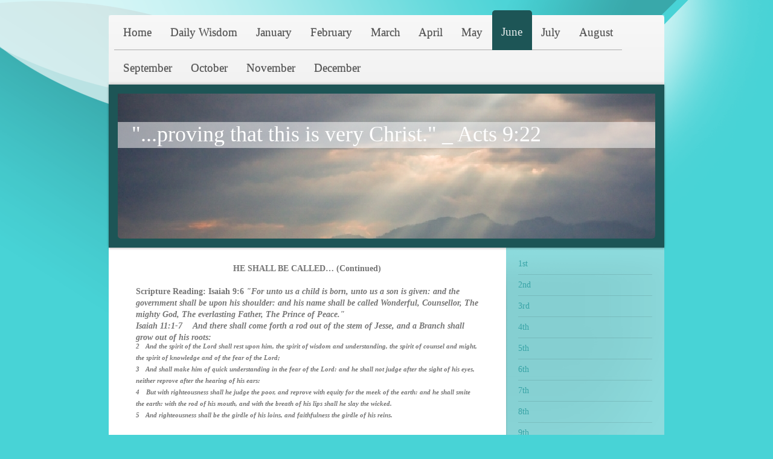

--- FILE ---
content_type: text/html; charset=UTF-8
request_url: https://www.verychrist.org/june/21st/
body_size: 11173
content:
<!DOCTYPE html>
<html lang="en"  ><head prefix="og: http://ogp.me/ns# fb: http://ogp.me/ns/fb# business: http://ogp.me/ns/business#">
    <meta http-equiv="Content-Type" content="text/html; charset=utf-8"/>
    <meta name="generator" content="IONOS MyWebsite"/>
        
    <link rel="dns-prefetch" href="//cdn.initial-website.com/"/>
    <link rel="dns-prefetch" href="//203.mod.mywebsite-editor.com"/>
    <link rel="dns-prefetch" href="https://203.sb.mywebsite-editor.com/"/>
    <link rel="shortcut icon" href="//cdn.initial-website.com/favicon.ico"/>
        <title>Restoration Christian Ministries Center - 21st</title>
    <style type="text/css">@media screen and (max-device-width: 1024px) {.diyw a.switchViewWeb {display: inline !important;}}</style>
    <style type="text/css">@media screen and (min-device-width: 1024px) {
            .mediumScreenDisabled { display:block }
            .smallScreenDisabled { display:block }
        }
        @media screen and (max-device-width: 1024px) { .mediumScreenDisabled { display:none } }
        @media screen and (max-device-width: 568px) { .smallScreenDisabled { display:none } }
                @media screen and (min-width: 1024px) {
            .mobilepreview .mediumScreenDisabled { display:block }
            .mobilepreview .smallScreenDisabled { display:block }
        }
        @media screen and (max-width: 1024px) { .mobilepreview .mediumScreenDisabled { display:none } }
        @media screen and (max-width: 568px) { .mobilepreview .smallScreenDisabled { display:none } }</style>
    <meta name="viewport" content="width=device-width, initial-scale=1, maximum-scale=1, minimal-ui"/>

<meta name="format-detection" content="telephone=no"/>
        <meta name="keywords" content="faith, based, shelter, emergency, assistance, help, religion, NGO, non, profit, organization, homeless, unemployed"/>
            <meta name="description" content="God, JesusChrist, Resurrection, Life, Blessings, Giving, Love, Wisdom, Righteousness, Sanctification, Redemption, Grace, Power, powerful living, sound doctrine, resurrection life."/>
            <meta name="robots" content="index,follow"/>
        <link href="//cdn.initial-website.com/templates/2020/style.css?1758547156484" rel="stylesheet" type="text/css"/>
    <link href="https://www.verychrist.org/s/style/theming.css?1708068101" rel="stylesheet" type="text/css"/>
    <link href="//cdn.initial-website.com/app/cdn/min/group/web.css?1758547156484" rel="stylesheet" type="text/css"/>
<link href="//cdn.initial-website.com/app/cdn/min/moduleserver/css/en_US/common,shoppingbasket?1758547156484" rel="stylesheet" type="text/css"/>
    <link href="//cdn.initial-website.com/app/cdn/min/group/mobilenavigation.css?1758547156484" rel="stylesheet" type="text/css"/>
    <link href="https://203.sb.mywebsite-editor.com/app/logstate2-css.php?site=672396969&amp;t=1769003892" rel="stylesheet" type="text/css"/>

<script type="text/javascript">
    /* <![CDATA[ */
var stagingMode = '';
    /* ]]> */
</script>
<script src="https://203.sb.mywebsite-editor.com/app/logstate-js.php?site=672396969&amp;t=1769003892"></script>

    <link href="//cdn.initial-website.com/templates/2020/print.css?1758547156484" rel="stylesheet" media="print" type="text/css"/>
    <script type="text/javascript">
    /* <![CDATA[ */
    var systemurl = 'https://203.sb.mywebsite-editor.com/';
    var webPath = '/';
    var proxyName = '';
    var webServerName = 'www.verychrist.org';
    var sslServerUrl = 'https://www.verychrist.org';
    var nonSslServerUrl = 'http://www.verychrist.org';
    var webserverProtocol = 'http://';
    var nghScriptsUrlPrefix = '//203.mod.mywebsite-editor.com';
    var sessionNamespace = 'DIY_SB';
    var jimdoData = {
        cdnUrl:  '//cdn.initial-website.com/',
        messages: {
            lightBox: {
    image : 'Image',
    of: 'of'
}

        },
        isTrial: 0,
        pageId: 122009676    };
    var script_basisID = "672396969";

    diy = window.diy || {};
    diy.web = diy.web || {};

        diy.web.jsBaseUrl = "//cdn.initial-website.com/s/build/";

    diy.context = diy.context || {};
    diy.context.type = diy.context.type || 'web';
    /* ]]> */
</script>

<script type="text/javascript" src="//cdn.initial-website.com/app/cdn/min/group/web.js?1758547156484" crossorigin="anonymous"></script><script type="text/javascript" src="//cdn.initial-website.com/s/build/web.bundle.js?1758547156484" crossorigin="anonymous"></script><script type="text/javascript" src="//cdn.initial-website.com/app/cdn/min/group/mobilenavigation.js?1758547156484" crossorigin="anonymous"></script><script src="//cdn.initial-website.com/app/cdn/min/moduleserver/js/en_US/common,shoppingbasket?1758547156484"></script>
<script type="text/javascript" src="https://cdn.initial-website.com/proxy/apps/ahp78k/resource/dependencies/"></script><script type="text/javascript">
                    if (typeof require !== 'undefined') {
                        require.config({
                            waitSeconds : 10,
                            baseUrl : 'https://cdn.initial-website.com/proxy/apps/ahp78k/js/'
                        });
                    }
                </script><script type="text/javascript" src="//cdn.initial-website.com/app/cdn/min/group/pfcsupport.js?1758547156484" crossorigin="anonymous"></script>    <meta property="og:type" content="business.business"/>
    <meta property="og:url" content="https://www.verychrist.org/june/21st/"/>
    <meta property="og:title" content="Restoration Christian Ministries Center - 21st"/>
            <meta property="og:description" content="God, JesusChrist, Resurrection, Life, Blessings, Giving, Love, Wisdom, Righteousness, Sanctification, Redemption, Grace, Power, powerful living, sound doctrine, resurrection life."/>
                <meta property="og:image" content="https://www.verychrist.org/s/img/emotionheader.jpg"/>
        <meta property="business:contact_data:country_name" content="United States"/>
    
    
    
    
    
    
    
    
</head>


<body class="body diyBgActive  cc-pagemode-default diyfeSidebarRight diy-market-en_US" data-pageid="122009676" id="page-122009676">
    
    <div class="diyw">
        <!-- modified -->
<div class="diyweb diywebClark">
	<div class="diyfeMobileNav">
		
<nav id="diyfeMobileNav" class="diyfeCA diyfeCA2" role="navigation">
    <a title="Expand/collapse navigation">Expand/collapse navigation</a>
    <ul class="mainNav1"><li class=" hasSubNavigation"><a data-page-id="78511604" href="https://www.verychrist.org/" class=" level_1"><span>Home</span></a></li><li class=" hasSubNavigation"><a data-page-id="78511704" href="https://www.verychrist.org/daily-wisdom/" class=" level_1"><span>Daily Wisdom</span></a></li><li class=" hasSubNavigation"><a data-page-id="78511804" href="https://www.verychrist.org/january/" class=" level_1"><span>January</span></a><span class="diyfeDropDownSubOpener">&nbsp;</span><div class="diyfeDropDownSubList diyfeCA diyfeCA3"><ul class="mainNav2"><li class=" hasSubNavigation"><a data-page-id="122009237" href="https://www.verychrist.org/january/1st/" class=" level_2"><span>1st</span></a></li><li class=" hasSubNavigation"><a data-page-id="122009238" href="https://www.verychrist.org/january/2nd/" class=" level_2"><span>2nd</span></a></li><li class=" hasSubNavigation"><a data-page-id="122009239" href="https://www.verychrist.org/january/3rd/" class=" level_2"><span>3rd</span></a></li><li class=" hasSubNavigation"><a data-page-id="122009240" href="https://www.verychrist.org/january/4th/" class=" level_2"><span>4th</span></a></li><li class=" hasSubNavigation"><a data-page-id="122009241" href="https://www.verychrist.org/january/5th/" class=" level_2"><span>5th</span></a></li><li class=" hasSubNavigation"><a data-page-id="122009242" href="https://www.verychrist.org/january/6th/" class=" level_2"><span>6th</span></a></li><li class=" hasSubNavigation"><a data-page-id="122009243" href="https://www.verychrist.org/january/7th/" class=" level_2"><span>7th</span></a></li><li class=" hasSubNavigation"><a data-page-id="122009244" href="https://www.verychrist.org/january/8th/" class=" level_2"><span>8th</span></a></li><li class=" hasSubNavigation"><a data-page-id="122009245" href="https://www.verychrist.org/january/9th/" class=" level_2"><span>9th</span></a></li><li class=" hasSubNavigation"><a data-page-id="122009246" href="https://www.verychrist.org/january/10th/" class=" level_2"><span>10th</span></a></li><li class=" hasSubNavigation"><a data-page-id="122009247" href="https://www.verychrist.org/january/11th/" class=" level_2"><span>11th</span></a></li><li class=" hasSubNavigation"><a data-page-id="122009248" href="https://www.verychrist.org/january/12th/" class=" level_2"><span>12th</span></a></li><li class=" hasSubNavigation"><a data-page-id="122009249" href="https://www.verychrist.org/january/13th/" class=" level_2"><span>13th</span></a></li><li class=" hasSubNavigation"><a data-page-id="122009250" href="https://www.verychrist.org/january/14th/" class=" level_2"><span>14th</span></a></li><li class=" hasSubNavigation"><a data-page-id="122009251" href="https://www.verychrist.org/january/15th/" class=" level_2"><span>15th</span></a></li><li class=" hasSubNavigation"><a data-page-id="122009252" href="https://www.verychrist.org/january/16th/" class=" level_2"><span>16th</span></a></li><li class=" hasSubNavigation"><a data-page-id="122009253" href="https://www.verychrist.org/january/17th/" class=" level_2"><span>17th</span></a></li><li class=" hasSubNavigation"><a data-page-id="122009254" href="https://www.verychrist.org/january/18th/" class=" level_2"><span>18th</span></a></li><li class=" hasSubNavigation"><a data-page-id="122009255" href="https://www.verychrist.org/january/19th/" class=" level_2"><span>19th</span></a></li><li class=" hasSubNavigation"><a data-page-id="122009256" href="https://www.verychrist.org/january/20th/" class=" level_2"><span>20th</span></a></li><li class=" hasSubNavigation"><a data-page-id="122009257" href="https://www.verychrist.org/january/21st/" class=" level_2"><span>21st</span></a></li><li class=" hasSubNavigation"><a data-page-id="122009258" href="https://www.verychrist.org/january/22nd/" class=" level_2"><span>22nd</span></a></li><li class=" hasSubNavigation"><a data-page-id="122009259" href="https://www.verychrist.org/january/23rd/" class=" level_2"><span>23rd</span></a></li><li class=" hasSubNavigation"><a data-page-id="122009260" href="https://www.verychrist.org/january/24th/" class=" level_2"><span>24th</span></a></li><li class=" hasSubNavigation"><a data-page-id="122009261" href="https://www.verychrist.org/january/25th/" class=" level_2"><span>25th</span></a></li><li class=" hasSubNavigation"><a data-page-id="122009262" href="https://www.verychrist.org/january/26th/" class=" level_2"><span>26th</span></a></li><li class=" hasSubNavigation"><a data-page-id="122009263" href="https://www.verychrist.org/january/27th/" class=" level_2"><span>27th</span></a></li><li class=" hasSubNavigation"><a data-page-id="122009264" href="https://www.verychrist.org/january/28th/" class=" level_2"><span>28th</span></a></li><li class=" hasSubNavigation"><a data-page-id="122009265" href="https://www.verychrist.org/january/29th/" class=" level_2"><span>29th</span></a></li><li class=" hasSubNavigation"><a data-page-id="122009266" href="https://www.verychrist.org/january/30th/" class=" level_2"><span>30th</span></a></li><li class=" hasSubNavigation"><a data-page-id="122009267" href="https://www.verychrist.org/january/31st/" class=" level_2"><span>31st</span></a></li></ul></div></li><li class=" hasSubNavigation"><a data-page-id="78511904" href="https://www.verychrist.org/february/" class=" level_1"><span>February</span></a><span class="diyfeDropDownSubOpener">&nbsp;</span><div class="diyfeDropDownSubList diyfeCA diyfeCA3"><ul class="mainNav2"><li class=" hasSubNavigation"><a data-page-id="122009535" href="https://www.verychrist.org/february/1st/" class=" level_2"><span>1st</span></a></li><li class=" hasSubNavigation"><a data-page-id="122009536" href="https://www.verychrist.org/february/2nd/" class=" level_2"><span>2nd</span></a></li><li class=" hasSubNavigation"><a data-page-id="122009537" href="https://www.verychrist.org/february/3rd/" class=" level_2"><span>3rd</span></a></li><li class=" hasSubNavigation"><a data-page-id="122009538" href="https://www.verychrist.org/february/4th/" class=" level_2"><span>4th</span></a></li><li class=" hasSubNavigation"><a data-page-id="122009539" href="https://www.verychrist.org/february/5th/" class=" level_2"><span>5th</span></a></li><li class=" hasSubNavigation"><a data-page-id="122009540" href="https://www.verychrist.org/february/6th/" class=" level_2"><span>6th</span></a></li><li class=" hasSubNavigation"><a data-page-id="122009541" href="https://www.verychrist.org/february/7th/" class=" level_2"><span>7th</span></a></li><li class=" hasSubNavigation"><a data-page-id="122009542" href="https://www.verychrist.org/february/8th/" class=" level_2"><span>8th</span></a></li><li class=" hasSubNavigation"><a data-page-id="122009543" href="https://www.verychrist.org/february/9th/" class=" level_2"><span>9th</span></a></li><li class=" hasSubNavigation"><a data-page-id="122009544" href="https://www.verychrist.org/february/10th/" class=" level_2"><span>10th</span></a></li><li class=" hasSubNavigation"><a data-page-id="122009545" href="https://www.verychrist.org/february/11th/" class=" level_2"><span>11th</span></a></li><li class=" hasSubNavigation"><a data-page-id="122009546" href="https://www.verychrist.org/february/12th/" class=" level_2"><span>12th</span></a></li><li class=" hasSubNavigation"><a data-page-id="122009547" href="https://www.verychrist.org/february/13th/" class=" level_2"><span>13th</span></a></li><li class=" hasSubNavigation"><a data-page-id="122009548" href="https://www.verychrist.org/february/14th/" class=" level_2"><span>14th</span></a></li><li class=" hasSubNavigation"><a data-page-id="122009549" href="https://www.verychrist.org/february/15th/" class=" level_2"><span>15th</span></a></li><li class=" hasSubNavigation"><a data-page-id="122009550" href="https://www.verychrist.org/february/16th/" class=" level_2"><span>16th</span></a></li><li class=" hasSubNavigation"><a data-page-id="122009551" href="https://www.verychrist.org/february/17th/" class=" level_2"><span>17th</span></a></li><li class=" hasSubNavigation"><a data-page-id="122009552" href="https://www.verychrist.org/february/18th/" class=" level_2"><span>18th</span></a></li><li class=" hasSubNavigation"><a data-page-id="122009553" href="https://www.verychrist.org/february/19th/" class=" level_2"><span>19th</span></a></li><li class=" hasSubNavigation"><a data-page-id="122009554" href="https://www.verychrist.org/february/20th/" class=" level_2"><span>20th</span></a></li><li class=" hasSubNavigation"><a data-page-id="122009555" href="https://www.verychrist.org/february/21st/" class=" level_2"><span>21st</span></a></li><li class=" hasSubNavigation"><a data-page-id="122009556" href="https://www.verychrist.org/february/22nd/" class=" level_2"><span>22nd</span></a></li><li class=" hasSubNavigation"><a data-page-id="122009557" href="https://www.verychrist.org/february/23rd/" class=" level_2"><span>23rd</span></a></li><li class=" hasSubNavigation"><a data-page-id="122009558" href="https://www.verychrist.org/february/24th/" class=" level_2"><span>24th</span></a></li><li class=" hasSubNavigation"><a data-page-id="122009559" href="https://www.verychrist.org/february/25th/" class=" level_2"><span>25th</span></a></li><li class=" hasSubNavigation"><a data-page-id="122009560" href="https://www.verychrist.org/february/26th/" class=" level_2"><span>26th</span></a></li><li class=" hasSubNavigation"><a data-page-id="122009561" href="https://www.verychrist.org/february/27th/" class=" level_2"><span>27th</span></a></li><li class=" hasSubNavigation"><a data-page-id="122009562" href="https://www.verychrist.org/february/28th/" class=" level_2"><span>28th</span></a></li><li class=" hasSubNavigation"><a data-page-id="122009563" href="https://www.verychrist.org/february/29th/" class=" level_2"><span>29th</span></a></li></ul></div></li><li class=" hasSubNavigation"><a data-page-id="122009178" href="https://www.verychrist.org/march/" class=" level_1"><span>March</span></a><span class="diyfeDropDownSubOpener">&nbsp;</span><div class="diyfeDropDownSubList diyfeCA diyfeCA3"><ul class="mainNav2"><li class=" hasSubNavigation"><a data-page-id="122009564" href="https://www.verychrist.org/march/1st/" class=" level_2"><span>1st</span></a></li><li class=" hasSubNavigation"><a data-page-id="122009565" href="https://www.verychrist.org/march/2nd/" class=" level_2"><span>2nd</span></a></li><li class=" hasSubNavigation"><a data-page-id="122009566" href="https://www.verychrist.org/march/3rd/" class=" level_2"><span>3rd</span></a></li><li class=" hasSubNavigation"><a data-page-id="122009567" href="https://www.verychrist.org/march/4th/" class=" level_2"><span>4th</span></a></li><li class=" hasSubNavigation"><a data-page-id="122009568" href="https://www.verychrist.org/march/5th/" class=" level_2"><span>5th</span></a></li><li class=" hasSubNavigation"><a data-page-id="122009569" href="https://www.verychrist.org/march/6th/" class=" level_2"><span>6th</span></a></li><li class=" hasSubNavigation"><a data-page-id="122009570" href="https://www.verychrist.org/march/7th/" class=" level_2"><span>7th</span></a></li><li class=" hasSubNavigation"><a data-page-id="122009571" href="https://www.verychrist.org/march/8th/" class=" level_2"><span>8th</span></a></li><li class=" hasSubNavigation"><a data-page-id="122009572" href="https://www.verychrist.org/march/9th/" class=" level_2"><span>9th</span></a></li><li class=" hasSubNavigation"><a data-page-id="122009573" href="https://www.verychrist.org/march/10th/" class=" level_2"><span>10th</span></a></li><li class=" hasSubNavigation"><a data-page-id="122009574" href="https://www.verychrist.org/march/11th/" class=" level_2"><span>11th</span></a></li><li class=" hasSubNavigation"><a data-page-id="122009575" href="https://www.verychrist.org/march/12th/" class=" level_2"><span>12th</span></a></li><li class=" hasSubNavigation"><a data-page-id="122009576" href="https://www.verychrist.org/march/13th/" class=" level_2"><span>13th</span></a></li><li class=" hasSubNavigation"><a data-page-id="122009577" href="https://www.verychrist.org/march/14th/" class=" level_2"><span>14th</span></a></li><li class=" hasSubNavigation"><a data-page-id="122009578" href="https://www.verychrist.org/march/15th/" class=" level_2"><span>15th</span></a></li><li class=" hasSubNavigation"><a data-page-id="122009579" href="https://www.verychrist.org/march/16th/" class=" level_2"><span>16th</span></a></li><li class=" hasSubNavigation"><a data-page-id="122009580" href="https://www.verychrist.org/march/17th/" class=" level_2"><span>17th</span></a></li><li class=" hasSubNavigation"><a data-page-id="122009581" href="https://www.verychrist.org/march/18th/" class=" level_2"><span>18th</span></a></li><li class=" hasSubNavigation"><a data-page-id="122009582" href="https://www.verychrist.org/march/19th/" class=" level_2"><span>19th</span></a></li><li class=" hasSubNavigation"><a data-page-id="122009583" href="https://www.verychrist.org/march/20th/" class=" level_2"><span>20th</span></a></li><li class=" hasSubNavigation"><a data-page-id="122009584" href="https://www.verychrist.org/march/21st/" class=" level_2"><span>21st</span></a></li><li class=" hasSubNavigation"><a data-page-id="122009585" href="https://www.verychrist.org/march/22nd/" class=" level_2"><span>22nd</span></a></li><li class=" hasSubNavigation"><a data-page-id="122009586" href="https://www.verychrist.org/march/23rd/" class=" level_2"><span>23rd</span></a></li><li class=" hasSubNavigation"><a data-page-id="122009587" href="https://www.verychrist.org/march/24th/" class=" level_2"><span>24th</span></a></li><li class=" hasSubNavigation"><a data-page-id="122009588" href="https://www.verychrist.org/march/25th/" class=" level_2"><span>25th</span></a></li><li class=" hasSubNavigation"><a data-page-id="122009589" href="https://www.verychrist.org/march/26th/" class=" level_2"><span>26th</span></a></li><li class=" hasSubNavigation"><a data-page-id="122009590" href="https://www.verychrist.org/march/27th/" class=" level_2"><span>27th</span></a></li><li class=" hasSubNavigation"><a data-page-id="122009591" href="https://www.verychrist.org/march/28th/" class=" level_2"><span>28th</span></a></li><li class=" hasSubNavigation"><a data-page-id="122009592" href="https://www.verychrist.org/march/29th/" class=" level_2"><span>29th</span></a></li><li class=" hasSubNavigation"><a data-page-id="122009593" href="https://www.verychrist.org/march/30th/" class=" level_2"><span>30th</span></a></li><li class=" hasSubNavigation"><a data-page-id="122009594" href="https://www.verychrist.org/march/31st/" class=" level_2"><span>31st</span></a></li></ul></div></li><li class=" hasSubNavigation"><a data-page-id="122009179" href="https://www.verychrist.org/april/" class=" level_1"><span>April</span></a><span class="diyfeDropDownSubOpener">&nbsp;</span><div class="diyfeDropDownSubList diyfeCA diyfeCA3"><ul class="mainNav2"><li class=" hasSubNavigation"><a data-page-id="122009595" href="https://www.verychrist.org/april/1st/" class=" level_2"><span>1st</span></a></li><li class=" hasSubNavigation"><a data-page-id="122009596" href="https://www.verychrist.org/april/2nd/" class=" level_2"><span>2nd</span></a></li><li class=" hasSubNavigation"><a data-page-id="122009597" href="https://www.verychrist.org/april/3rd/" class=" level_2"><span>3rd</span></a></li><li class=" hasSubNavigation"><a data-page-id="122009598" href="https://www.verychrist.org/april/4th/" class=" level_2"><span>4th</span></a></li><li class=" hasSubNavigation"><a data-page-id="122009599" href="https://www.verychrist.org/april/5th/" class=" level_2"><span>5th</span></a></li><li class=" hasSubNavigation"><a data-page-id="122009600" href="https://www.verychrist.org/april/6th/" class=" level_2"><span>6th</span></a></li><li class=" hasSubNavigation"><a data-page-id="122009601" href="https://www.verychrist.org/april/7th/" class=" level_2"><span>7th</span></a></li><li class=" hasSubNavigation"><a data-page-id="122009602" href="https://www.verychrist.org/april/8th/" class=" level_2"><span>8th</span></a></li><li class=" hasSubNavigation"><a data-page-id="122009603" href="https://www.verychrist.org/april/9th/" class=" level_2"><span>9th</span></a></li><li class=" hasSubNavigation"><a data-page-id="122009604" href="https://www.verychrist.org/april/10th/" class=" level_2"><span>10th</span></a></li><li class=" hasSubNavigation"><a data-page-id="122009605" href="https://www.verychrist.org/april/11th/" class=" level_2"><span>11th</span></a></li><li class=" hasSubNavigation"><a data-page-id="122009606" href="https://www.verychrist.org/april/12th/" class=" level_2"><span>12th</span></a></li><li class=" hasSubNavigation"><a data-page-id="122009607" href="https://www.verychrist.org/april/13th/" class=" level_2"><span>13th</span></a></li><li class=" hasSubNavigation"><a data-page-id="122009608" href="https://www.verychrist.org/april/14th/" class=" level_2"><span>14th</span></a></li><li class=" hasSubNavigation"><a data-page-id="122009609" href="https://www.verychrist.org/april/15th/" class=" level_2"><span>15th</span></a></li><li class=" hasSubNavigation"><a data-page-id="122009610" href="https://www.verychrist.org/april/16th/" class=" level_2"><span>16th</span></a></li><li class=" hasSubNavigation"><a data-page-id="122009611" href="https://www.verychrist.org/april/17th/" class=" level_2"><span>17th</span></a></li><li class=" hasSubNavigation"><a data-page-id="122009612" href="https://www.verychrist.org/april/18th/" class=" level_2"><span>18th</span></a></li><li class=" hasSubNavigation"><a data-page-id="122009613" href="https://www.verychrist.org/april/19th/" class=" level_2"><span>19th</span></a></li><li class=" hasSubNavigation"><a data-page-id="122009614" href="https://www.verychrist.org/april/20th/" class=" level_2"><span>20th</span></a></li><li class=" hasSubNavigation"><a data-page-id="122009615" href="https://www.verychrist.org/april/21st/" class=" level_2"><span>21st</span></a></li><li class=" hasSubNavigation"><a data-page-id="122009616" href="https://www.verychrist.org/april/22nd/" class=" level_2"><span>22nd</span></a></li><li class=" hasSubNavigation"><a data-page-id="122009617" href="https://www.verychrist.org/april/23rd/" class=" level_2"><span>23rd</span></a></li><li class=" hasSubNavigation"><a data-page-id="122009618" href="https://www.verychrist.org/april/24th/" class=" level_2"><span>24th</span></a></li><li class=" hasSubNavigation"><a data-page-id="122009619" href="https://www.verychrist.org/april/25th/" class=" level_2"><span>25th</span></a></li><li class=" hasSubNavigation"><a data-page-id="122009620" href="https://www.verychrist.org/april/26th/" class=" level_2"><span>26th</span></a></li><li class=" hasSubNavigation"><a data-page-id="122009621" href="https://www.verychrist.org/april/27th/" class=" level_2"><span>27th</span></a></li><li class=" hasSubNavigation"><a data-page-id="122009622" href="https://www.verychrist.org/april/28th/" class=" level_2"><span>28th</span></a></li><li class=" hasSubNavigation"><a data-page-id="122009623" href="https://www.verychrist.org/april/29th/" class=" level_2"><span>29th</span></a></li><li class=" hasSubNavigation"><a data-page-id="122009624" href="https://www.verychrist.org/april/30th/" class=" level_2"><span>30th</span></a></li></ul></div></li><li class=" hasSubNavigation"><a data-page-id="122009180" href="https://www.verychrist.org/may/" class=" level_1"><span>May</span></a><span class="diyfeDropDownSubOpener">&nbsp;</span><div class="diyfeDropDownSubList diyfeCA diyfeCA3"><ul class="mainNav2"><li class=" hasSubNavigation"><a data-page-id="122009625" href="https://www.verychrist.org/may/1st/" class=" level_2"><span>1st</span></a></li><li class=" hasSubNavigation"><a data-page-id="122009626" href="https://www.verychrist.org/may/2nd/" class=" level_2"><span>2nd</span></a></li><li class=" hasSubNavigation"><a data-page-id="122009627" href="https://www.verychrist.org/may/3rd/" class=" level_2"><span>3rd</span></a></li><li class=" hasSubNavigation"><a data-page-id="122009628" href="https://www.verychrist.org/may/4th/" class=" level_2"><span>4th</span></a></li><li class=" hasSubNavigation"><a data-page-id="122009629" href="https://www.verychrist.org/may/5th/" class=" level_2"><span>5th</span></a></li><li class=" hasSubNavigation"><a data-page-id="122009630" href="https://www.verychrist.org/may/6th/" class=" level_2"><span>6th</span></a></li><li class=" hasSubNavigation"><a data-page-id="122009631" href="https://www.verychrist.org/may/7th/" class=" level_2"><span>7th</span></a></li><li class=" hasSubNavigation"><a data-page-id="122009632" href="https://www.verychrist.org/may/8th/" class=" level_2"><span>8th</span></a></li><li class=" hasSubNavigation"><a data-page-id="122009633" href="https://www.verychrist.org/may/9th/" class=" level_2"><span>9th</span></a></li><li class=" hasSubNavigation"><a data-page-id="122009634" href="https://www.verychrist.org/may/10th/" class=" level_2"><span>10th</span></a></li><li class=" hasSubNavigation"><a data-page-id="122009635" href="https://www.verychrist.org/may/11th/" class=" level_2"><span>11th</span></a></li><li class=" hasSubNavigation"><a data-page-id="122009636" href="https://www.verychrist.org/may/12th/" class=" level_2"><span>12th</span></a></li><li class=" hasSubNavigation"><a data-page-id="122009637" href="https://www.verychrist.org/may/13th/" class=" level_2"><span>13th</span></a></li><li class=" hasSubNavigation"><a data-page-id="122009638" href="https://www.verychrist.org/may/14th/" class=" level_2"><span>14th</span></a></li><li class=" hasSubNavigation"><a data-page-id="122009639" href="https://www.verychrist.org/may/15th/" class=" level_2"><span>15th</span></a></li><li class=" hasSubNavigation"><a data-page-id="122009640" href="https://www.verychrist.org/may/16th/" class=" level_2"><span>16th</span></a></li><li class=" hasSubNavigation"><a data-page-id="122009641" href="https://www.verychrist.org/may/17th/" class=" level_2"><span>17th</span></a></li><li class=" hasSubNavigation"><a data-page-id="122009642" href="https://www.verychrist.org/may/18th/" class=" level_2"><span>18th</span></a></li><li class=" hasSubNavigation"><a data-page-id="122009643" href="https://www.verychrist.org/may/19th/" class=" level_2"><span>19th</span></a></li><li class=" hasSubNavigation"><a data-page-id="122009644" href="https://www.verychrist.org/may/20th/" class=" level_2"><span>20th</span></a></li><li class=" hasSubNavigation"><a data-page-id="122009645" href="https://www.verychrist.org/may/21st/" class=" level_2"><span>21st</span></a></li><li class=" hasSubNavigation"><a data-page-id="122009646" href="https://www.verychrist.org/may/22nd/" class=" level_2"><span>22nd</span></a></li><li class=" hasSubNavigation"><a data-page-id="122009647" href="https://www.verychrist.org/may/23rd/" class=" level_2"><span>23rd</span></a></li><li class=" hasSubNavigation"><a data-page-id="122009648" href="https://www.verychrist.org/may/24th/" class=" level_2"><span>24th</span></a></li><li class=" hasSubNavigation"><a data-page-id="122009649" href="https://www.verychrist.org/may/25th/" class=" level_2"><span>25th</span></a></li><li class=" hasSubNavigation"><a data-page-id="122009650" href="https://www.verychrist.org/may/26th/" class=" level_2"><span>26th</span></a></li><li class=" hasSubNavigation"><a data-page-id="122009651" href="https://www.verychrist.org/may/27th/" class=" level_2"><span>27th</span></a></li><li class=" hasSubNavigation"><a data-page-id="122009652" href="https://www.verychrist.org/may/28th/" class=" level_2"><span>28th</span></a></li><li class=" hasSubNavigation"><a data-page-id="122009653" href="https://www.verychrist.org/may/29th/" class=" level_2"><span>29th</span></a></li><li class=" hasSubNavigation"><a data-page-id="122009654" href="https://www.verychrist.org/may/30th/" class=" level_2"><span>30th</span></a></li><li class=" hasSubNavigation"><a data-page-id="122009655" href="https://www.verychrist.org/may/31st/" class=" level_2"><span>31st</span></a></li></ul></div></li><li class="parent hasSubNavigation"><a data-page-id="122009181" href="https://www.verychrist.org/june/" class="parent level_1"><span>June</span></a><span class="diyfeDropDownSubOpener">&nbsp;</span><div class="diyfeDropDownSubList diyfeCA diyfeCA3"><ul class="mainNav2"><li class=" hasSubNavigation"><a data-page-id="122009656" href="https://www.verychrist.org/june/1st/" class=" level_2"><span>1st</span></a></li><li class=" hasSubNavigation"><a data-page-id="122009657" href="https://www.verychrist.org/june/2nd/" class=" level_2"><span>2nd</span></a></li><li class=" hasSubNavigation"><a data-page-id="122009658" href="https://www.verychrist.org/june/3rd/" class=" level_2"><span>3rd</span></a></li><li class=" hasSubNavigation"><a data-page-id="122009659" href="https://www.verychrist.org/june/4th/" class=" level_2"><span>4th</span></a></li><li class=" hasSubNavigation"><a data-page-id="122009660" href="https://www.verychrist.org/june/5th/" class=" level_2"><span>5th</span></a></li><li class=" hasSubNavigation"><a data-page-id="122009661" href="https://www.verychrist.org/june/6th/" class=" level_2"><span>6th</span></a></li><li class=" hasSubNavigation"><a data-page-id="122009662" href="https://www.verychrist.org/june/7th/" class=" level_2"><span>7th</span></a></li><li class=" hasSubNavigation"><a data-page-id="122009663" href="https://www.verychrist.org/june/8th/" class=" level_2"><span>8th</span></a></li><li class=" hasSubNavigation"><a data-page-id="122009664" href="https://www.verychrist.org/june/9th/" class=" level_2"><span>9th</span></a></li><li class=" hasSubNavigation"><a data-page-id="122009665" href="https://www.verychrist.org/june/10th/" class=" level_2"><span>10th</span></a></li><li class=" hasSubNavigation"><a data-page-id="122009666" href="https://www.verychrist.org/june/11th/" class=" level_2"><span>11th</span></a></li><li class=" hasSubNavigation"><a data-page-id="122009667" href="https://www.verychrist.org/june/12th/" class=" level_2"><span>12th</span></a></li><li class=" hasSubNavigation"><a data-page-id="122009668" href="https://www.verychrist.org/june/13th/" class=" level_2"><span>13th</span></a></li><li class=" hasSubNavigation"><a data-page-id="122009669" href="https://www.verychrist.org/june/14th/" class=" level_2"><span>14th</span></a></li><li class=" hasSubNavigation"><a data-page-id="122009670" href="https://www.verychrist.org/june/15th/" class=" level_2"><span>15th</span></a></li><li class=" hasSubNavigation"><a data-page-id="122009671" href="https://www.verychrist.org/june/16th/" class=" level_2"><span>16th</span></a></li><li class=" hasSubNavigation"><a data-page-id="122009672" href="https://www.verychrist.org/june/17th/" class=" level_2"><span>17th</span></a></li><li class=" hasSubNavigation"><a data-page-id="122009673" href="https://www.verychrist.org/june/18th/" class=" level_2"><span>18th</span></a></li><li class=" hasSubNavigation"><a data-page-id="122009674" href="https://www.verychrist.org/june/19th/" class=" level_2"><span>19th</span></a></li><li class=" hasSubNavigation"><a data-page-id="122009675" href="https://www.verychrist.org/june/20th/" class=" level_2"><span>20th</span></a></li><li class="current hasSubNavigation"><a data-page-id="122009676" href="https://www.verychrist.org/june/21st/" class="current level_2"><span>21st</span></a></li><li class=" hasSubNavigation"><a data-page-id="122009677" href="https://www.verychrist.org/june/22nd/" class=" level_2"><span>22nd</span></a></li><li class=" hasSubNavigation"><a data-page-id="122009678" href="https://www.verychrist.org/june/23rd/" class=" level_2"><span>23rd</span></a></li><li class=" hasSubNavigation"><a data-page-id="122009679" href="https://www.verychrist.org/june/24th/" class=" level_2"><span>24th</span></a></li><li class=" hasSubNavigation"><a data-page-id="122009680" href="https://www.verychrist.org/june/25th/" class=" level_2"><span>25th</span></a></li><li class=" hasSubNavigation"><a data-page-id="122009681" href="https://www.verychrist.org/june/26th/" class=" level_2"><span>26th</span></a></li><li class=" hasSubNavigation"><a data-page-id="122009682" href="https://www.verychrist.org/june/27th/" class=" level_2"><span>27th</span></a></li><li class=" hasSubNavigation"><a data-page-id="122009683" href="https://www.verychrist.org/june/28th/" class=" level_2"><span>28th</span></a></li><li class=" hasSubNavigation"><a data-page-id="122009684" href="https://www.verychrist.org/june/29th/" class=" level_2"><span>29th</span></a></li><li class=" hasSubNavigation"><a data-page-id="122009685" href="https://www.verychrist.org/june/30th/" class=" level_2"><span>30th</span></a></li></ul></div></li><li class=" hasSubNavigation"><a data-page-id="122009182" href="https://www.verychrist.org/july/" class=" level_1"><span>July</span></a><span class="diyfeDropDownSubOpener">&nbsp;</span><div class="diyfeDropDownSubList diyfeCA diyfeCA3"><ul class="mainNav2"><li class=" hasSubNavigation"><a data-page-id="122009686" href="https://www.verychrist.org/july/1st/" class=" level_2"><span>1st</span></a></li><li class=" hasSubNavigation"><a data-page-id="122009687" href="https://www.verychrist.org/july/2nd/" class=" level_2"><span>2nd</span></a></li><li class=" hasSubNavigation"><a data-page-id="122009688" href="https://www.verychrist.org/july/3rd/" class=" level_2"><span>3rd</span></a></li><li class=" hasSubNavigation"><a data-page-id="122009689" href="https://www.verychrist.org/july/4th/" class=" level_2"><span>4th</span></a></li><li class=" hasSubNavigation"><a data-page-id="122009690" href="https://www.verychrist.org/july/5th/" class=" level_2"><span>5th</span></a></li><li class=" hasSubNavigation"><a data-page-id="122009691" href="https://www.verychrist.org/july/6th/" class=" level_2"><span>6th</span></a></li><li class=" hasSubNavigation"><a data-page-id="122009692" href="https://www.verychrist.org/july/7th/" class=" level_2"><span>7th</span></a></li><li class=" hasSubNavigation"><a data-page-id="122009693" href="https://www.verychrist.org/july/8th/" class=" level_2"><span>8th</span></a></li><li class=" hasSubNavigation"><a data-page-id="122009694" href="https://www.verychrist.org/july/9th/" class=" level_2"><span>9th</span></a></li><li class=" hasSubNavigation"><a data-page-id="122009695" href="https://www.verychrist.org/july/10th/" class=" level_2"><span>10th</span></a></li><li class=" hasSubNavigation"><a data-page-id="122009696" href="https://www.verychrist.org/july/11th/" class=" level_2"><span>11th</span></a></li><li class=" hasSubNavigation"><a data-page-id="122009697" href="https://www.verychrist.org/july/12th/" class=" level_2"><span>12th</span></a></li><li class=" hasSubNavigation"><a data-page-id="122009698" href="https://www.verychrist.org/july/13th/" class=" level_2"><span>13th</span></a></li><li class=" hasSubNavigation"><a data-page-id="122009699" href="https://www.verychrist.org/july/14th/" class=" level_2"><span>14th</span></a></li><li class=" hasSubNavigation"><a data-page-id="122009700" href="https://www.verychrist.org/july/15th/" class=" level_2"><span>15th</span></a></li><li class=" hasSubNavigation"><a data-page-id="122009701" href="https://www.verychrist.org/july/16th/" class=" level_2"><span>16th</span></a></li><li class=" hasSubNavigation"><a data-page-id="122009702" href="https://www.verychrist.org/july/17th/" class=" level_2"><span>17th</span></a></li><li class=" hasSubNavigation"><a data-page-id="122009703" href="https://www.verychrist.org/july/18th/" class=" level_2"><span>18th</span></a></li><li class=" hasSubNavigation"><a data-page-id="122009704" href="https://www.verychrist.org/july/19th/" class=" level_2"><span>19th</span></a></li><li class=" hasSubNavigation"><a data-page-id="122009705" href="https://www.verychrist.org/july/20th/" class=" level_2"><span>20th</span></a></li><li class=" hasSubNavigation"><a data-page-id="122009706" href="https://www.verychrist.org/july/21st/" class=" level_2"><span>21st</span></a></li><li class=" hasSubNavigation"><a data-page-id="122009707" href="https://www.verychrist.org/july/22nd/" class=" level_2"><span>22nd</span></a></li><li class=" hasSubNavigation"><a data-page-id="122009708" href="https://www.verychrist.org/july/23rd/" class=" level_2"><span>23rd</span></a></li><li class=" hasSubNavigation"><a data-page-id="122009709" href="https://www.verychrist.org/july/24th/" class=" level_2"><span>24th</span></a></li><li class=" hasSubNavigation"><a data-page-id="122009710" href="https://www.verychrist.org/july/25th/" class=" level_2"><span>25th</span></a></li><li class=" hasSubNavigation"><a data-page-id="122009711" href="https://www.verychrist.org/july/26th/" class=" level_2"><span>26th</span></a></li><li class=" hasSubNavigation"><a data-page-id="122009712" href="https://www.verychrist.org/july/27th/" class=" level_2"><span>27th</span></a></li><li class=" hasSubNavigation"><a data-page-id="122009713" href="https://www.verychrist.org/july/28th/" class=" level_2"><span>28th</span></a></li><li class=" hasSubNavigation"><a data-page-id="122009714" href="https://www.verychrist.org/july/29th/" class=" level_2"><span>29th</span></a></li><li class=" hasSubNavigation"><a data-page-id="122009715" href="https://www.verychrist.org/july/30th/" class=" level_2"><span>30th</span></a></li><li class=" hasSubNavigation"><a data-page-id="122009716" href="https://www.verychrist.org/july/31st/" class=" level_2"><span>31st</span></a></li></ul></div></li><li class=" hasSubNavigation"><a data-page-id="122009183" href="https://www.verychrist.org/august/" class=" level_1"><span>August</span></a><span class="diyfeDropDownSubOpener">&nbsp;</span><div class="diyfeDropDownSubList diyfeCA diyfeCA3"><ul class="mainNav2"><li class=" hasSubNavigation"><a data-page-id="122009717" href="https://www.verychrist.org/august/1st/" class=" level_2"><span>1st</span></a></li><li class=" hasSubNavigation"><a data-page-id="122009718" href="https://www.verychrist.org/august/2nd/" class=" level_2"><span>2nd</span></a></li><li class=" hasSubNavigation"><a data-page-id="122009719" href="https://www.verychrist.org/august/3rd/" class=" level_2"><span>3rd</span></a></li><li class=" hasSubNavigation"><a data-page-id="122009720" href="https://www.verychrist.org/august/4th/" class=" level_2"><span>4th</span></a></li><li class=" hasSubNavigation"><a data-page-id="122009721" href="https://www.verychrist.org/august/5th/" class=" level_2"><span>5th</span></a></li><li class=" hasSubNavigation"><a data-page-id="122009722" href="https://www.verychrist.org/august/6th/" class=" level_2"><span>6th</span></a></li><li class=" hasSubNavigation"><a data-page-id="122009723" href="https://www.verychrist.org/august/7th/" class=" level_2"><span>7th</span></a></li><li class=" hasSubNavigation"><a data-page-id="122009724" href="https://www.verychrist.org/august/8th/" class=" level_2"><span>8th</span></a></li><li class=" hasSubNavigation"><a data-page-id="122009725" href="https://www.verychrist.org/august/9th/" class=" level_2"><span>9th</span></a></li><li class=" hasSubNavigation"><a data-page-id="122009726" href="https://www.verychrist.org/august/10th/" class=" level_2"><span>10th</span></a></li><li class=" hasSubNavigation"><a data-page-id="122009727" href="https://www.verychrist.org/august/11th/" class=" level_2"><span>11th</span></a></li><li class=" hasSubNavigation"><a data-page-id="122009728" href="https://www.verychrist.org/august/12th/" class=" level_2"><span>12th</span></a></li><li class=" hasSubNavigation"><a data-page-id="122009729" href="https://www.verychrist.org/august/13th/" class=" level_2"><span>13th</span></a></li><li class=" hasSubNavigation"><a data-page-id="122009730" href="https://www.verychrist.org/august/14th/" class=" level_2"><span>14th</span></a></li><li class=" hasSubNavigation"><a data-page-id="122009731" href="https://www.verychrist.org/august/15th/" class=" level_2"><span>15th</span></a></li><li class=" hasSubNavigation"><a data-page-id="122009732" href="https://www.verychrist.org/august/16th/" class=" level_2"><span>16th</span></a></li><li class=" hasSubNavigation"><a data-page-id="122009733" href="https://www.verychrist.org/august/17th/" class=" level_2"><span>17th</span></a></li><li class=" hasSubNavigation"><a data-page-id="122009734" href="https://www.verychrist.org/august/18th/" class=" level_2"><span>18th</span></a></li><li class=" hasSubNavigation"><a data-page-id="122009735" href="https://www.verychrist.org/august/19th/" class=" level_2"><span>19th</span></a></li><li class=" hasSubNavigation"><a data-page-id="122009736" href="https://www.verychrist.org/august/20th/" class=" level_2"><span>20th</span></a></li><li class=" hasSubNavigation"><a data-page-id="122009737" href="https://www.verychrist.org/august/21st/" class=" level_2"><span>21st</span></a></li><li class=" hasSubNavigation"><a data-page-id="122009738" href="https://www.verychrist.org/august/22nd/" class=" level_2"><span>22nd</span></a></li><li class=" hasSubNavigation"><a data-page-id="122009739" href="https://www.verychrist.org/august/23rd/" class=" level_2"><span>23rd</span></a></li><li class=" hasSubNavigation"><a data-page-id="122009740" href="https://www.verychrist.org/august/24th/" class=" level_2"><span>24th</span></a></li><li class=" hasSubNavigation"><a data-page-id="122009741" href="https://www.verychrist.org/august/25th/" class=" level_2"><span>25th</span></a></li><li class=" hasSubNavigation"><a data-page-id="122009742" href="https://www.verychrist.org/august/26th/" class=" level_2"><span>26th</span></a></li><li class=" hasSubNavigation"><a data-page-id="122009743" href="https://www.verychrist.org/august/27th/" class=" level_2"><span>27th</span></a></li><li class=" hasSubNavigation"><a data-page-id="122009744" href="https://www.verychrist.org/august/28th/" class=" level_2"><span>28th</span></a></li><li class=" hasSubNavigation"><a data-page-id="122009745" href="https://www.verychrist.org/august/29th/" class=" level_2"><span>29th</span></a></li><li class=" hasSubNavigation"><a data-page-id="122009746" href="https://www.verychrist.org/august/30th/" class=" level_2"><span>30th</span></a></li><li class=" hasSubNavigation"><a data-page-id="122009747" href="https://www.verychrist.org/august/31st/" class=" level_2"><span>31st</span></a></li></ul></div></li><li class=" hasSubNavigation"><a data-page-id="122009184" href="https://www.verychrist.org/september/" class=" level_1"><span>September</span></a><span class="diyfeDropDownSubOpener">&nbsp;</span><div class="diyfeDropDownSubList diyfeCA diyfeCA3"><ul class="mainNav2"><li class=" hasSubNavigation"><a data-page-id="122009748" href="https://www.verychrist.org/september/1st/" class=" level_2"><span>1st</span></a></li><li class=" hasSubNavigation"><a data-page-id="122009749" href="https://www.verychrist.org/september/2nd/" class=" level_2"><span>2nd</span></a></li><li class=" hasSubNavigation"><a data-page-id="122009750" href="https://www.verychrist.org/september/3rd/" class=" level_2"><span>3rd</span></a></li><li class=" hasSubNavigation"><a data-page-id="122009751" href="https://www.verychrist.org/september/4th/" class=" level_2"><span>4th</span></a></li><li class=" hasSubNavigation"><a data-page-id="122009752" href="https://www.verychrist.org/september/5th/" class=" level_2"><span>5th</span></a></li><li class=" hasSubNavigation"><a data-page-id="122009753" href="https://www.verychrist.org/september/6th/" class=" level_2"><span>6th</span></a></li><li class=" hasSubNavigation"><a data-page-id="122009754" href="https://www.verychrist.org/september/7th/" class=" level_2"><span>7th</span></a></li><li class=" hasSubNavigation"><a data-page-id="122009755" href="https://www.verychrist.org/september/8th/" class=" level_2"><span>8th</span></a></li><li class=" hasSubNavigation"><a data-page-id="122009756" href="https://www.verychrist.org/september/9th/" class=" level_2"><span>9th</span></a></li><li class=" hasSubNavigation"><a data-page-id="122009757" href="https://www.verychrist.org/september/10th/" class=" level_2"><span>10th</span></a></li><li class=" hasSubNavigation"><a data-page-id="122009758" href="https://www.verychrist.org/september/11th/" class=" level_2"><span>11th</span></a></li><li class=" hasSubNavigation"><a data-page-id="122009759" href="https://www.verychrist.org/september/12th/" class=" level_2"><span>12th</span></a></li><li class=" hasSubNavigation"><a data-page-id="122009760" href="https://www.verychrist.org/september/13th/" class=" level_2"><span>13th</span></a></li><li class=" hasSubNavigation"><a data-page-id="122009761" href="https://www.verychrist.org/september/14th/" class=" level_2"><span>14th</span></a></li><li class=" hasSubNavigation"><a data-page-id="122009762" href="https://www.verychrist.org/september/15th/" class=" level_2"><span>15th</span></a></li><li class=" hasSubNavigation"><a data-page-id="122009763" href="https://www.verychrist.org/september/16th/" class=" level_2"><span>16th</span></a></li><li class=" hasSubNavigation"><a data-page-id="122009764" href="https://www.verychrist.org/september/17th/" class=" level_2"><span>17th</span></a></li><li class=" hasSubNavigation"><a data-page-id="122009765" href="https://www.verychrist.org/september/18th/" class=" level_2"><span>18th</span></a></li><li class=" hasSubNavigation"><a data-page-id="122009766" href="https://www.verychrist.org/september/19th/" class=" level_2"><span>19th</span></a></li><li class=" hasSubNavigation"><a data-page-id="122009767" href="https://www.verychrist.org/september/20th/" class=" level_2"><span>20th</span></a></li><li class=" hasSubNavigation"><a data-page-id="122009768" href="https://www.verychrist.org/september/21st/" class=" level_2"><span>21st</span></a></li><li class=" hasSubNavigation"><a data-page-id="122009769" href="https://www.verychrist.org/september/22nd/" class=" level_2"><span>22nd</span></a></li><li class=" hasSubNavigation"><a data-page-id="122009770" href="https://www.verychrist.org/september/23rd/" class=" level_2"><span>23rd</span></a></li><li class=" hasSubNavigation"><a data-page-id="122009771" href="https://www.verychrist.org/september/24th/" class=" level_2"><span>24th</span></a></li><li class=" hasSubNavigation"><a data-page-id="122009772" href="https://www.verychrist.org/september/25th/" class=" level_2"><span>25th</span></a></li><li class=" hasSubNavigation"><a data-page-id="122009773" href="https://www.verychrist.org/september/26th/" class=" level_2"><span>26th</span></a></li><li class=" hasSubNavigation"><a data-page-id="122009774" href="https://www.verychrist.org/september/27th/" class=" level_2"><span>27th</span></a></li><li class=" hasSubNavigation"><a data-page-id="122009775" href="https://www.verychrist.org/september/28th/" class=" level_2"><span>28th</span></a></li><li class=" hasSubNavigation"><a data-page-id="122009776" href="https://www.verychrist.org/september/29th/" class=" level_2"><span>29th</span></a></li><li class=" hasSubNavigation"><a data-page-id="122009777" href="https://www.verychrist.org/september/30th/" class=" level_2"><span>30th</span></a></li></ul></div></li><li class=" hasSubNavigation"><a data-page-id="122009185" href="https://www.verychrist.org/october/" class=" level_1"><span>October</span></a><span class="diyfeDropDownSubOpener">&nbsp;</span><div class="diyfeDropDownSubList diyfeCA diyfeCA3"><ul class="mainNav2"><li class=" hasSubNavigation"><a data-page-id="122009313" href="https://www.verychrist.org/october/1st/" class=" level_2"><span>1st</span></a></li><li class=" hasSubNavigation"><a data-page-id="122009314" href="https://www.verychrist.org/october/2nd/" class=" level_2"><span>2nd</span></a></li><li class=" hasSubNavigation"><a data-page-id="122009315" href="https://www.verychrist.org/october/3rd/" class=" level_2"><span>3rd</span></a></li><li class=" hasSubNavigation"><a data-page-id="122009316" href="https://www.verychrist.org/october/4th/" class=" level_2"><span>4th</span></a></li><li class=" hasSubNavigation"><a data-page-id="122009317" href="https://www.verychrist.org/october/5th/" class=" level_2"><span>5th</span></a></li><li class=" hasSubNavigation"><a data-page-id="122009318" href="https://www.verychrist.org/october/6th/" class=" level_2"><span>6th</span></a></li><li class=" hasSubNavigation"><a data-page-id="122009319" href="https://www.verychrist.org/october/7th/" class=" level_2"><span>7th</span></a></li><li class=" hasSubNavigation"><a data-page-id="122009320" href="https://www.verychrist.org/october/8th/" class=" level_2"><span>8th</span></a></li><li class=" hasSubNavigation"><a data-page-id="122009321" href="https://www.verychrist.org/october/9th/" class=" level_2"><span>9th</span></a></li><li class=" hasSubNavigation"><a data-page-id="122009322" href="https://www.verychrist.org/october/10th/" class=" level_2"><span>10th</span></a></li><li class=" hasSubNavigation"><a data-page-id="122009323" href="https://www.verychrist.org/october/11th/" class=" level_2"><span>11th</span></a></li><li class=" hasSubNavigation"><a data-page-id="122009324" href="https://www.verychrist.org/october/12th/" class=" level_2"><span>12th</span></a></li><li class=" hasSubNavigation"><a data-page-id="122009325" href="https://www.verychrist.org/october/13th/" class=" level_2"><span>13th</span></a></li><li class=" hasSubNavigation"><a data-page-id="122009326" href="https://www.verychrist.org/october/14th/" class=" level_2"><span>14th</span></a></li><li class=" hasSubNavigation"><a data-page-id="122009327" href="https://www.verychrist.org/october/15th/" class=" level_2"><span>15th</span></a></li><li class=" hasSubNavigation"><a data-page-id="122009328" href="https://www.verychrist.org/october/16th/" class=" level_2"><span>16th</span></a></li><li class=" hasSubNavigation"><a data-page-id="122009329" href="https://www.verychrist.org/october/17th/" class=" level_2"><span>17th</span></a></li><li class=" hasSubNavigation"><a data-page-id="122009330" href="https://www.verychrist.org/october/18th/" class=" level_2"><span>18th</span></a></li><li class=" hasSubNavigation"><a data-page-id="122009331" href="https://www.verychrist.org/october/19th/" class=" level_2"><span>19th</span></a></li><li class=" hasSubNavigation"><a data-page-id="122009332" href="https://www.verychrist.org/october/20th/" class=" level_2"><span>20th</span></a></li><li class=" hasSubNavigation"><a data-page-id="122009333" href="https://www.verychrist.org/october/21st/" class=" level_2"><span>21st</span></a></li><li class=" hasSubNavigation"><a data-page-id="122009334" href="https://www.verychrist.org/october/22nd/" class=" level_2"><span>22nd</span></a></li><li class=" hasSubNavigation"><a data-page-id="122009335" href="https://www.verychrist.org/october/23rd/" class=" level_2"><span>23rd</span></a></li><li class=" hasSubNavigation"><a data-page-id="122009336" href="https://www.verychrist.org/october/24th/" class=" level_2"><span>24th</span></a></li><li class=" hasSubNavigation"><a data-page-id="122009337" href="https://www.verychrist.org/october/25th/" class=" level_2"><span>25th</span></a></li><li class=" hasSubNavigation"><a data-page-id="122009338" href="https://www.verychrist.org/october/26th/" class=" level_2"><span>26th</span></a></li><li class=" hasSubNavigation"><a data-page-id="122009339" href="https://www.verychrist.org/october/27th/" class=" level_2"><span>27th</span></a></li><li class=" hasSubNavigation"><a data-page-id="122009340" href="https://www.verychrist.org/october/28th/" class=" level_2"><span>28th</span></a></li><li class=" hasSubNavigation"><a data-page-id="122009341" href="https://www.verychrist.org/october/29th/" class=" level_2"><span>29th</span></a></li><li class=" hasSubNavigation"><a data-page-id="122009342" href="https://www.verychrist.org/october/30th/" class=" level_2"><span>30th</span></a></li><li class=" hasSubNavigation"><a data-page-id="122009343" href="https://www.verychrist.org/october/31st/" class=" level_2"><span>31st</span></a></li></ul></div></li><li class=" hasSubNavigation"><a data-page-id="122009186" href="https://www.verychrist.org/november/" class=" level_1"><span>November</span></a><span class="diyfeDropDownSubOpener">&nbsp;</span><div class="diyfeDropDownSubList diyfeCA diyfeCA3"><ul class="mainNav2"><li class=" hasSubNavigation"><a data-page-id="122009474" href="https://www.verychrist.org/november/1st/" class=" level_2"><span>1st</span></a></li><li class=" hasSubNavigation"><a data-page-id="122009475" href="https://www.verychrist.org/november/2nd/" class=" level_2"><span>2nd</span></a></li><li class=" hasSubNavigation"><a data-page-id="122009476" href="https://www.verychrist.org/november/3rd/" class=" level_2"><span>3rd</span></a></li><li class=" hasSubNavigation"><a data-page-id="122009477" href="https://www.verychrist.org/november/4th/" class=" level_2"><span>4th</span></a></li><li class=" hasSubNavigation"><a data-page-id="122009478" href="https://www.verychrist.org/november/5th/" class=" level_2"><span>5th</span></a></li><li class=" hasSubNavigation"><a data-page-id="122009479" href="https://www.verychrist.org/november/6th/" class=" level_2"><span>6th</span></a></li><li class=" hasSubNavigation"><a data-page-id="122009480" href="https://www.verychrist.org/november/7th/" class=" level_2"><span>7th</span></a></li><li class=" hasSubNavigation"><a data-page-id="122009481" href="https://www.verychrist.org/november/8th/" class=" level_2"><span>8th</span></a></li><li class=" hasSubNavigation"><a data-page-id="122009482" href="https://www.verychrist.org/november/9th/" class=" level_2"><span>9th</span></a></li><li class=" hasSubNavigation"><a data-page-id="122009483" href="https://www.verychrist.org/november/10th/" class=" level_2"><span>10th</span></a></li><li class=" hasSubNavigation"><a data-page-id="122009484" href="https://www.verychrist.org/november/11th/" class=" level_2"><span>11th</span></a></li><li class=" hasSubNavigation"><a data-page-id="122009485" href="https://www.verychrist.org/november/12th/" class=" level_2"><span>12th</span></a></li><li class=" hasSubNavigation"><a data-page-id="122009486" href="https://www.verychrist.org/november/13th/" class=" level_2"><span>13th</span></a></li><li class=" hasSubNavigation"><a data-page-id="122009487" href="https://www.verychrist.org/november/14th/" class=" level_2"><span>14th</span></a></li><li class=" hasSubNavigation"><a data-page-id="122009488" href="https://www.verychrist.org/november/15th/" class=" level_2"><span>15th</span></a></li><li class=" hasSubNavigation"><a data-page-id="122009489" href="https://www.verychrist.org/november/16th/" class=" level_2"><span>16th</span></a></li><li class=" hasSubNavigation"><a data-page-id="122009490" href="https://www.verychrist.org/november/17th/" class=" level_2"><span>17th</span></a></li><li class=" hasSubNavigation"><a data-page-id="122009491" href="https://www.verychrist.org/november/18th/" class=" level_2"><span>18th</span></a></li><li class=" hasSubNavigation"><a data-page-id="122009492" href="https://www.verychrist.org/november/19th/" class=" level_2"><span>19th</span></a></li><li class=" hasSubNavigation"><a data-page-id="122009493" href="https://www.verychrist.org/november/20th/" class=" level_2"><span>20th</span></a></li><li class=" hasSubNavigation"><a data-page-id="122009494" href="https://www.verychrist.org/november/21st/" class=" level_2"><span>21st</span></a></li><li class=" hasSubNavigation"><a data-page-id="122009495" href="https://www.verychrist.org/november/22nd/" class=" level_2"><span>22nd</span></a></li><li class=" hasSubNavigation"><a data-page-id="122009496" href="https://www.verychrist.org/november/23rd/" class=" level_2"><span>23rd</span></a></li><li class=" hasSubNavigation"><a data-page-id="122009497" href="https://www.verychrist.org/november/24th/" class=" level_2"><span>24th</span></a></li><li class=" hasSubNavigation"><a data-page-id="122009498" href="https://www.verychrist.org/november/25th/" class=" level_2"><span>25th</span></a></li><li class=" hasSubNavigation"><a data-page-id="122009499" href="https://www.verychrist.org/november/26th/" class=" level_2"><span>26th</span></a></li><li class=" hasSubNavigation"><a data-page-id="122009500" href="https://www.verychrist.org/november/27th/" class=" level_2"><span>27th</span></a></li><li class=" hasSubNavigation"><a data-page-id="122009501" href="https://www.verychrist.org/november/28th/" class=" level_2"><span>28th</span></a></li><li class=" hasSubNavigation"><a data-page-id="122009502" href="https://www.verychrist.org/november/29th/" class=" level_2"><span>29th</span></a></li><li class=" hasSubNavigation"><a data-page-id="122009503" href="https://www.verychrist.org/november/30th/" class=" level_2"><span>30th</span></a></li></ul></div></li><li class=" hasSubNavigation"><a data-page-id="122009187" href="https://www.verychrist.org/december/" class=" level_1"><span>December</span></a><span class="diyfeDropDownSubOpener">&nbsp;</span><div class="diyfeDropDownSubList diyfeCA diyfeCA3"><ul class="mainNav2"><li class=" hasSubNavigation"><a data-page-id="122009504" href="https://www.verychrist.org/december/1st/" class=" level_2"><span>1st</span></a></li><li class=" hasSubNavigation"><a data-page-id="122009505" href="https://www.verychrist.org/december/2nd/" class=" level_2"><span>2nd</span></a></li><li class=" hasSubNavigation"><a data-page-id="122009506" href="https://www.verychrist.org/december/3rd/" class=" level_2"><span>3rd</span></a></li><li class=" hasSubNavigation"><a data-page-id="122009507" href="https://www.verychrist.org/december/4th/" class=" level_2"><span>4th</span></a></li><li class=" hasSubNavigation"><a data-page-id="122009508" href="https://www.verychrist.org/december/5th/" class=" level_2"><span>5th</span></a></li><li class=" hasSubNavigation"><a data-page-id="122009509" href="https://www.verychrist.org/december/6th/" class=" level_2"><span>6th</span></a></li><li class=" hasSubNavigation"><a data-page-id="122009510" href="https://www.verychrist.org/december/7th/" class=" level_2"><span>7th</span></a></li><li class=" hasSubNavigation"><a data-page-id="122009511" href="https://www.verychrist.org/december/8th/" class=" level_2"><span>8th</span></a></li><li class=" hasSubNavigation"><a data-page-id="122009512" href="https://www.verychrist.org/december/9th/" class=" level_2"><span>9th</span></a></li><li class=" hasSubNavigation"><a data-page-id="122009513" href="https://www.verychrist.org/december/10th/" class=" level_2"><span>10th</span></a></li><li class=" hasSubNavigation"><a data-page-id="122009514" href="https://www.verychrist.org/december/11th/" class=" level_2"><span>11th</span></a></li><li class=" hasSubNavigation"><a data-page-id="122009515" href="https://www.verychrist.org/december/12th/" class=" level_2"><span>12th</span></a></li><li class=" hasSubNavigation"><a data-page-id="122009516" href="https://www.verychrist.org/december/13th/" class=" level_2"><span>13th</span></a></li><li class=" hasSubNavigation"><a data-page-id="122009517" href="https://www.verychrist.org/december/14th/" class=" level_2"><span>14th</span></a></li><li class=" hasSubNavigation"><a data-page-id="122009518" href="https://www.verychrist.org/december/15th/" class=" level_2"><span>15th</span></a></li><li class=" hasSubNavigation"><a data-page-id="122009519" href="https://www.verychrist.org/december/16th/" class=" level_2"><span>16th</span></a></li><li class=" hasSubNavigation"><a data-page-id="122009520" href="https://www.verychrist.org/december/17th/" class=" level_2"><span>17th</span></a></li><li class=" hasSubNavigation"><a data-page-id="122009521" href="https://www.verychrist.org/december/18th/" class=" level_2"><span>18th</span></a></li><li class=" hasSubNavigation"><a data-page-id="122009522" href="https://www.verychrist.org/december/19th/" class=" level_2"><span>19th</span></a></li><li class=" hasSubNavigation"><a data-page-id="122009523" href="https://www.verychrist.org/december/20th/" class=" level_2"><span>20th</span></a></li><li class=" hasSubNavigation"><a data-page-id="122009524" href="https://www.verychrist.org/december/21st/" class=" level_2"><span>21st</span></a></li><li class=" hasSubNavigation"><a data-page-id="122009525" href="https://www.verychrist.org/december/22nd/" class=" level_2"><span>22nd</span></a></li><li class=" hasSubNavigation"><a data-page-id="122009526" href="https://www.verychrist.org/december/23rd/" class=" level_2"><span>23rd</span></a></li><li class=" hasSubNavigation"><a data-page-id="122009527" href="https://www.verychrist.org/december/24th/" class=" level_2"><span>24th</span></a></li><li class=" hasSubNavigation"><a data-page-id="122009528" href="https://www.verychrist.org/december/25th/" class=" level_2"><span>25th</span></a></li><li class=" hasSubNavigation"><a data-page-id="122009529" href="https://www.verychrist.org/december/26th/" class=" level_2"><span>26th</span></a></li><li class=" hasSubNavigation"><a data-page-id="122009530" href="https://www.verychrist.org/december/27th/" class=" level_2"><span>27th</span></a></li><li class=" hasSubNavigation"><a data-page-id="122009531" href="https://www.verychrist.org/december/28th/" class=" level_2"><span>28th</span></a></li><li class=" hasSubNavigation"><a data-page-id="122009532" href="https://www.verychrist.org/december/29th/" class=" level_2"><span>29th</span></a></li><li class=" hasSubNavigation"><a data-page-id="122009533" href="https://www.verychrist.org/december/30th/" class=" level_2"><span>30th</span></a></li><li class=" hasSubNavigation"><a data-page-id="122009534" href="https://www.verychrist.org/december/31st/" class=" level_2"><span>31st</span></a></li></ul></div></li></ul></nav>
	</div>
	<div class="diywebContainer">
		<div class="diywebHeader">
			<div class="diywebNav diywebNavMain diywebNav123 diyfeCA diyfeCA2">
				<div class="diywebLiveArea">
					<div class="webnavigation"><ul id="mainNav1" class="mainNav1"><li class="navTopItemGroup_1"><a data-page-id="78511604" href="https://www.verychrist.org/" class="level_1"><span>Home</span></a></li><li class="navTopItemGroup_2"><a data-page-id="78511704" href="https://www.verychrist.org/daily-wisdom/" class="level_1"><span>Daily Wisdom</span></a></li><li class="navTopItemGroup_3"><a data-page-id="78511804" href="https://www.verychrist.org/january/" class="level_1"><span>January</span></a></li><li class="navTopItemGroup_4"><a data-page-id="78511904" href="https://www.verychrist.org/february/" class="level_1"><span>February</span></a></li><li class="navTopItemGroup_5"><a data-page-id="122009178" href="https://www.verychrist.org/march/" class="level_1"><span>March</span></a></li><li class="navTopItemGroup_6"><a data-page-id="122009179" href="https://www.verychrist.org/april/" class="level_1"><span>April</span></a></li><li class="navTopItemGroup_7"><a data-page-id="122009180" href="https://www.verychrist.org/may/" class="level_1"><span>May</span></a></li><li class="navTopItemGroup_8"><a data-page-id="122009181" href="https://www.verychrist.org/june/" class="parent level_1"><span>June</span></a></li><li><ul id="mainNav2" class="mainNav2"><li class="navTopItemGroup_8"><a data-page-id="122009656" href="https://www.verychrist.org/june/1st/" class="level_2"><span>1st</span></a></li><li class="navTopItemGroup_8"><a data-page-id="122009657" href="https://www.verychrist.org/june/2nd/" class="level_2"><span>2nd</span></a></li><li class="navTopItemGroup_8"><a data-page-id="122009658" href="https://www.verychrist.org/june/3rd/" class="level_2"><span>3rd</span></a></li><li class="navTopItemGroup_8"><a data-page-id="122009659" href="https://www.verychrist.org/june/4th/" class="level_2"><span>4th</span></a></li><li class="navTopItemGroup_8"><a data-page-id="122009660" href="https://www.verychrist.org/june/5th/" class="level_2"><span>5th</span></a></li><li class="navTopItemGroup_8"><a data-page-id="122009661" href="https://www.verychrist.org/june/6th/" class="level_2"><span>6th</span></a></li><li class="navTopItemGroup_8"><a data-page-id="122009662" href="https://www.verychrist.org/june/7th/" class="level_2"><span>7th</span></a></li><li class="navTopItemGroup_8"><a data-page-id="122009663" href="https://www.verychrist.org/june/8th/" class="level_2"><span>8th</span></a></li><li class="navTopItemGroup_8"><a data-page-id="122009664" href="https://www.verychrist.org/june/9th/" class="level_2"><span>9th</span></a></li><li class="navTopItemGroup_8"><a data-page-id="122009665" href="https://www.verychrist.org/june/10th/" class="level_2"><span>10th</span></a></li><li class="navTopItemGroup_8"><a data-page-id="122009666" href="https://www.verychrist.org/june/11th/" class="level_2"><span>11th</span></a></li><li class="navTopItemGroup_8"><a data-page-id="122009667" href="https://www.verychrist.org/june/12th/" class="level_2"><span>12th</span></a></li><li class="navTopItemGroup_8"><a data-page-id="122009668" href="https://www.verychrist.org/june/13th/" class="level_2"><span>13th</span></a></li><li class="navTopItemGroup_8"><a data-page-id="122009669" href="https://www.verychrist.org/june/14th/" class="level_2"><span>14th</span></a></li><li class="navTopItemGroup_8"><a data-page-id="122009670" href="https://www.verychrist.org/june/15th/" class="level_2"><span>15th</span></a></li><li class="navTopItemGroup_8"><a data-page-id="122009671" href="https://www.verychrist.org/june/16th/" class="level_2"><span>16th</span></a></li><li class="navTopItemGroup_8"><a data-page-id="122009672" href="https://www.verychrist.org/june/17th/" class="level_2"><span>17th</span></a></li><li class="navTopItemGroup_8"><a data-page-id="122009673" href="https://www.verychrist.org/june/18th/" class="level_2"><span>18th</span></a></li><li class="navTopItemGroup_8"><a data-page-id="122009674" href="https://www.verychrist.org/june/19th/" class="level_2"><span>19th</span></a></li><li class="navTopItemGroup_8"><a data-page-id="122009675" href="https://www.verychrist.org/june/20th/" class="level_2"><span>20th</span></a></li><li class="navTopItemGroup_8"><a data-page-id="122009676" href="https://www.verychrist.org/june/21st/" class="current level_2"><span>21st</span></a></li><li class="navTopItemGroup_8"><a data-page-id="122009677" href="https://www.verychrist.org/june/22nd/" class="level_2"><span>22nd</span></a></li><li class="navTopItemGroup_8"><a data-page-id="122009678" href="https://www.verychrist.org/june/23rd/" class="level_2"><span>23rd</span></a></li><li class="navTopItemGroup_8"><a data-page-id="122009679" href="https://www.verychrist.org/june/24th/" class="level_2"><span>24th</span></a></li><li class="navTopItemGroup_8"><a data-page-id="122009680" href="https://www.verychrist.org/june/25th/" class="level_2"><span>25th</span></a></li><li class="navTopItemGroup_8"><a data-page-id="122009681" href="https://www.verychrist.org/june/26th/" class="level_2"><span>26th</span></a></li><li class="navTopItemGroup_8"><a data-page-id="122009682" href="https://www.verychrist.org/june/27th/" class="level_2"><span>27th</span></a></li><li class="navTopItemGroup_8"><a data-page-id="122009683" href="https://www.verychrist.org/june/28th/" class="level_2"><span>28th</span></a></li><li class="navTopItemGroup_8"><a data-page-id="122009684" href="https://www.verychrist.org/june/29th/" class="level_2"><span>29th</span></a></li><li class="navTopItemGroup_8"><a data-page-id="122009685" href="https://www.verychrist.org/june/30th/" class="level_2"><span>30th</span></a></li></ul></li><li class="navTopItemGroup_9"><a data-page-id="122009182" href="https://www.verychrist.org/july/" class="level_1"><span>July</span></a></li><li class="navTopItemGroup_10"><a data-page-id="122009183" href="https://www.verychrist.org/august/" class="level_1"><span>August</span></a></li><li class="navTopItemGroup_11"><a data-page-id="122009184" href="https://www.verychrist.org/september/" class="level_1"><span>September</span></a></li><li class="navTopItemGroup_12"><a data-page-id="122009185" href="https://www.verychrist.org/october/" class="level_1"><span>October</span></a></li><li class="navTopItemGroup_13"><a data-page-id="122009186" href="https://www.verychrist.org/november/" class="level_1"><span>November</span></a></li><li class="navTopItemGroup_14"><a data-page-id="122009187" href="https://www.verychrist.org/december/" class="level_1"><span>December</span></a></li></ul></div>
				</div>
			</div>
		</div>
		<div class="diywebEmotionHeader diyfeCA diyfeCA4">
			<div class="diywebLiveArea">
				
<style type="text/css" media="all">
.diyw div#emotion-header {
        max-width: 890px;
        max-height: 240px;
                background: #eeeeee;
    }

.diyw div#emotion-header-title-bg {
    left: 0%;
    top: 20%;
    width: 100%;
    height: 18%;

    background-color: #ffffff;
    opacity: 0.50;
    filter: alpha(opacity = 50);
    }
.diyw img#emotion-header-logo {
    left: 1.00%;
    top: 0.00%;
    background: transparent;
                border: 1px solid #CCCCCC;
        padding: 0px;
                display: none;
    }

.diyw div#emotion-header strong#emotion-header-title {
    left: 5%;
    top: 20%;
    color: #ffffff;
        font: normal normal 36px/120% Georgia, serif;
}

.diyw div#emotion-no-bg-container{
    max-height: 240px;
}

.diyw div#emotion-no-bg-container .emotion-no-bg-height {
    margin-top: 26.97%;
}
</style>
<div id="emotion-header" data-action="loadView" data-params="active" data-imagescount="1">
            <img src="https://www.verychrist.org/s/img/emotionheader.jpg?1378506564.890px.240px" id="emotion-header-img" alt=""/>
            
        <div id="ehSlideshowPlaceholder">
            <div id="ehSlideShow">
                <div class="slide-container">
                                        <div style="background-color: #eeeeee">
                            <img src="https://www.verychrist.org/s/img/emotionheader.jpg?1378506564.890px.240px" alt=""/>
                        </div>
                                    </div>
            </div>
        </div>


        <script type="text/javascript">
        //<![CDATA[
                diy.module.emotionHeader.slideShow.init({ slides: [{"url":"https:\/\/www.verychrist.org\/s\/img\/emotionheader.jpg?1378506564.890px.240px","image_alt":"","bgColor":"#eeeeee"}] });
        //]]>
        </script>

    
            
        
            
                  	<div id="emotion-header-title-bg"></div>
    
            <strong id="emotion-header-title" style="text-align: left">"...proving that this is very Christ." _ Acts 9:22</strong>
                    <div class="notranslate">
                <svg xmlns="http://www.w3.org/2000/svg" version="1.1" id="emotion-header-title-svg" viewBox="0 0 890 240" preserveAspectRatio="xMinYMin meet"><text style="font-family:Georgia, serif;font-size:36px;font-style:normal;font-weight:normal;fill:#ffffff;line-height:1.2em;"><tspan x="0" style="text-anchor: start" dy="0.95em">"...proving that this is very Christ." _ Acts 9:22</tspan></text></svg>
            </div>
            
    
    <script type="text/javascript">
    //<![CDATA[
    (function ($) {
        function enableSvgTitle() {
                        var titleSvg = $('svg#emotion-header-title-svg'),
                titleHtml = $('#emotion-header-title'),
                emoWidthAbs = 890,
                emoHeightAbs = 240,
                offsetParent,
                titlePosition,
                svgBoxWidth,
                svgBoxHeight;

                        if (titleSvg.length && titleHtml.length) {
                offsetParent = titleHtml.offsetParent();
                titlePosition = titleHtml.position();
                svgBoxWidth = titleHtml.width();
                svgBoxHeight = titleHtml.height();

                                titleSvg.get(0).setAttribute('viewBox', '0 0 ' + svgBoxWidth + ' ' + svgBoxHeight);
                titleSvg.css({
                   left: Math.roundTo(100 * titlePosition.left / offsetParent.width(), 3) + '%',
                   top: Math.roundTo(100 * titlePosition.top / offsetParent.height(), 3) + '%',
                   width: Math.roundTo(100 * svgBoxWidth / emoWidthAbs, 3) + '%',
                   height: Math.roundTo(100 * svgBoxHeight / emoHeightAbs, 3) + '%'
                });

                titleHtml.css('visibility','hidden');
                titleSvg.css('visibility','visible');
            }
        }

        
            var posFunc = function($, overrideSize) {
                var elems = [], containerWidth, containerHeight;
                                    elems.push({
                        selector: '#emotion-header-title',
                        overrideSize: true,
                        horPos: 11,
                        vertPos: 23                    });
                    lastTitleWidth = $('#emotion-header-title').width();
                                                elems.push({
                    selector: '#emotion-header-title-bg',
                    horPos: 0,
                    vertPos: 24                });
                                
                containerWidth = parseInt('890');
                containerHeight = parseInt('240');

                for (var i = 0; i < elems.length; ++i) {
                    var el = elems[i],
                        $el = $(el.selector),
                        pos = {
                            left: el.horPos,
                            top: el.vertPos
                        };
                    if (!$el.length) continue;
                    var anchorPos = $el.anchorPosition();
                    anchorPos.$container = $('#emotion-header');

                    if (overrideSize === true || el.overrideSize === true) {
                        anchorPos.setContainerSize(containerWidth, containerHeight);
                    } else {
                        anchorPos.setContainerSize(null, null);
                    }

                    var pxPos = anchorPos.fromAnchorPosition(pos),
                        pcPos = anchorPos.toPercentPosition(pxPos);

                    var elPos = {};
                    if (!isNaN(parseFloat(pcPos.top)) && isFinite(pcPos.top)) {
                        elPos.top = pcPos.top + '%';
                    }
                    if (!isNaN(parseFloat(pcPos.left)) && isFinite(pcPos.left)) {
                        elPos.left = pcPos.left + '%';
                    }
                    $el.css(elPos);
                }

                // switch to svg title
                enableSvgTitle();
            };

                        var $emotionImg = jQuery('#emotion-header-img');
            if ($emotionImg.length > 0) {
                // first position the element based on stored size
                posFunc(jQuery, true);

                // trigger reposition using the real size when the element is loaded
                var ehLoadEvTriggered = false;
                $emotionImg.one('load', function(){
                    posFunc(jQuery);
                    ehLoadEvTriggered = true;
                                        diy.module.emotionHeader.slideShow.start();
                                    }).each(function() {
                                        if(this.complete || typeof this.complete === 'undefined') {
                        jQuery(this).load();
                    }
                });

                                noLoadTriggeredTimeoutId = setTimeout(function() {
                    if (!ehLoadEvTriggered) {
                        posFunc(jQuery);
                    }
                    window.clearTimeout(noLoadTriggeredTimeoutId)
                }, 5000);//after 5 seconds
            } else {
                jQuery(function(){
                    posFunc(jQuery);
                });
            }

                        if (jQuery.isBrowser && jQuery.isBrowser.ie8) {
                var longTitleRepositionCalls = 0;
                longTitleRepositionInterval = setInterval(function() {
                    if (lastTitleWidth > 0 && lastTitleWidth != jQuery('#emotion-header-title').width()) {
                        posFunc(jQuery);
                    }
                    longTitleRepositionCalls++;
                    // try this for 5 seconds
                    if (longTitleRepositionCalls === 5) {
                        window.clearInterval(longTitleRepositionInterval);
                    }
                }, 1000);//each 1 second
            }

            }(jQuery));
    //]]>
    </script>

    </div>

			</div>
		</div>
		<div class="diywebContent diyfeCA diyfeCA1">
			<div class="diywebLiveArea">
				<div class="diywebMain">
					<div class="diywebGutter">
						
        <div id="content_area">
        	<div id="content_start"></div>
        	
        
        <div id="matrix_109986754" class="sortable-matrix" data-matrixId="109986754"><div class="n module-type-text diyfeLiveArea "> <p style="text-align: center;"><b>HE SHALL BE CALLED… (Continued)</b></p>
<p style="text-align: center;"> </p>
<p><b>Scripture Reading: Isaiah 9:6 <i>"For unto us a child is born, unto us a son is given: and the government shall be upon his shoulder: and his name shall be called Wonderful, Counsellor, The
mighty God, The everlasting Father, The Prince of Peace."</i></b></p>
<p><b><i>Isaiah 11:1-7 　And there shall come forth a rod out of the stem of Jesse, and a Branch shall grow out of his roots:</i></b></p>
<p><b><i><sup>2　And the spirit of the Lord shall rest upon him, the spirit of wisdom and understanding, the spirit of counsel and might, the spirit of knowledge and of the fear of the
Lord;</sup></i></b></p>
<p><b><i><sup>3　And shall make him of quick understanding in the fear of the Lord: and he shall not judge after the sight of his eyes, neither reprove after the hearing of his ears:</sup></i></b></p>
<p><b><i><sup>4　But with righteousness shall he judge the poor, and reprove with equity for the meek of the earth: and he shall smite the earth: with the rod of his mouth, and with the breath of his
lips shall he slay the wicked.</sup></i></b></p>
<p><b><i><sup>5　And righteousness shall be the girdle of his loins, and faithfulness the girdle of his reins.</sup></i></b></p>
<p> </p>
<p><b><i>     He shall be called…The Prince of Peace</i></b>! In the early years of my ministry, God was and continues to be ever so loving in His dealings. I was in the military
and about to be separated from my family for the second time. Additionally, my beloved mother had recently transitioned to glory, and furthermore, I was just ending a combat assignment and
potentially entering another. It was a very difficult time for me. Despite the turmoil, everywhere I turned, people were telling me that God had a purpose for me. Of that fact I was sure. On the
morning I was to leave home, I heard the Voice of God say to me, <i>My peace I give unto you</i>." Those Words sustained me in so many ways and during my separation, I met my future pastor, Gary
Garner, through whose teaching my life would be changed forever. In hindsight, I was being set on an eternal and Divine course. Philippians 4:7 became alive within me through that experience as the
peace of God, which passeth all understanding, kept my heart and mind through Christ Jesus!</p>
<p> </p>
<p>     As believers, we can manifest the peaceful glory of Christ day by day. He taught in Matthew 5:9, "<b><i>Blessed are the peacemakers: for they shall be called the children
of God."</i></b> As God’s children, with His love working in and through us, there is no reason we should not be able to demonstrate Christ’s Nature as seen by the Names He is called:
"<b><i>Wonderful, Counsellor, The mighty God, The everlasting Father, The Prince of Peace."</i></b> In this present world His wondrous works, wise counsel, loving kindness, and peace should flow
through His Body through the River that He is. As God so loved the world that He gave His only begotten Son, His love should be continued through us, His sons and heirs.</p>
<p>　</p>
<p>     This study is ended with the counsel of I John 4:11-17. <b><i>"Beloved, if God so loved us, we ought also to love one another. 12　No man hath seen God at any time. If we
love one another, God dwelleth in us, and his love is perfected in us. 13　Hereby know we that we dwell in him, and he in us, because he hath given us of his Spirit. 14　And we have seen and do testify
that the Father sent the Son to be the Saviour of the world. 15　Whosoever shall confess that Jesus is the Son of God, God dwelleth in him, and he in God. 16　And we have known and believed the love
that God hath to us. God is love; and he that dwelleth in love dwelleth in God, and God in him. 17　Herein is our love made perfect, that we may have boldness in the day of judgment: because as he is,
so are we in this world."</i></b></p> </div></div>
        
        
        </div>
					</div>
				</div>
				<div class="diywebFond diyfeCA diyfeCA3"></div>
				<div class="diywebSecondary diyfeCA diyfeCA3">
					<div class="diywebNav diywebNav23">
						<div class="diywebGutter">
							<div class="webnavigation"><ul id="mainNav2" class="mainNav2"><li class="navTopItemGroup_0"><a data-page-id="122009656" href="https://www.verychrist.org/june/1st/" class="level_2"><span>1st</span></a></li><li class="navTopItemGroup_0"><a data-page-id="122009657" href="https://www.verychrist.org/june/2nd/" class="level_2"><span>2nd</span></a></li><li class="navTopItemGroup_0"><a data-page-id="122009658" href="https://www.verychrist.org/june/3rd/" class="level_2"><span>3rd</span></a></li><li class="navTopItemGroup_0"><a data-page-id="122009659" href="https://www.verychrist.org/june/4th/" class="level_2"><span>4th</span></a></li><li class="navTopItemGroup_0"><a data-page-id="122009660" href="https://www.verychrist.org/june/5th/" class="level_2"><span>5th</span></a></li><li class="navTopItemGroup_0"><a data-page-id="122009661" href="https://www.verychrist.org/june/6th/" class="level_2"><span>6th</span></a></li><li class="navTopItemGroup_0"><a data-page-id="122009662" href="https://www.verychrist.org/june/7th/" class="level_2"><span>7th</span></a></li><li class="navTopItemGroup_0"><a data-page-id="122009663" href="https://www.verychrist.org/june/8th/" class="level_2"><span>8th</span></a></li><li class="navTopItemGroup_0"><a data-page-id="122009664" href="https://www.verychrist.org/june/9th/" class="level_2"><span>9th</span></a></li><li class="navTopItemGroup_0"><a data-page-id="122009665" href="https://www.verychrist.org/june/10th/" class="level_2"><span>10th</span></a></li><li class="navTopItemGroup_0"><a data-page-id="122009666" href="https://www.verychrist.org/june/11th/" class="level_2"><span>11th</span></a></li><li class="navTopItemGroup_0"><a data-page-id="122009667" href="https://www.verychrist.org/june/12th/" class="level_2"><span>12th</span></a></li><li class="navTopItemGroup_0"><a data-page-id="122009668" href="https://www.verychrist.org/june/13th/" class="level_2"><span>13th</span></a></li><li class="navTopItemGroup_0"><a data-page-id="122009669" href="https://www.verychrist.org/june/14th/" class="level_2"><span>14th</span></a></li><li class="navTopItemGroup_0"><a data-page-id="122009670" href="https://www.verychrist.org/june/15th/" class="level_2"><span>15th</span></a></li><li class="navTopItemGroup_0"><a data-page-id="122009671" href="https://www.verychrist.org/june/16th/" class="level_2"><span>16th</span></a></li><li class="navTopItemGroup_0"><a data-page-id="122009672" href="https://www.verychrist.org/june/17th/" class="level_2"><span>17th</span></a></li><li class="navTopItemGroup_0"><a data-page-id="122009673" href="https://www.verychrist.org/june/18th/" class="level_2"><span>18th</span></a></li><li class="navTopItemGroup_0"><a data-page-id="122009674" href="https://www.verychrist.org/june/19th/" class="level_2"><span>19th</span></a></li><li class="navTopItemGroup_0"><a data-page-id="122009675" href="https://www.verychrist.org/june/20th/" class="level_2"><span>20th</span></a></li><li class="navTopItemGroup_0"><a data-page-id="122009676" href="https://www.verychrist.org/june/21st/" class="current level_2"><span>21st</span></a></li><li class="navTopItemGroup_0"><a data-page-id="122009677" href="https://www.verychrist.org/june/22nd/" class="level_2"><span>22nd</span></a></li><li class="navTopItemGroup_0"><a data-page-id="122009678" href="https://www.verychrist.org/june/23rd/" class="level_2"><span>23rd</span></a></li><li class="navTopItemGroup_0"><a data-page-id="122009679" href="https://www.verychrist.org/june/24th/" class="level_2"><span>24th</span></a></li><li class="navTopItemGroup_0"><a data-page-id="122009680" href="https://www.verychrist.org/june/25th/" class="level_2"><span>25th</span></a></li><li class="navTopItemGroup_0"><a data-page-id="122009681" href="https://www.verychrist.org/june/26th/" class="level_2"><span>26th</span></a></li><li class="navTopItemGroup_0"><a data-page-id="122009682" href="https://www.verychrist.org/june/27th/" class="level_2"><span>27th</span></a></li><li class="navTopItemGroup_0"><a data-page-id="122009683" href="https://www.verychrist.org/june/28th/" class="level_2"><span>28th</span></a></li><li class="navTopItemGroup_0"><a data-page-id="122009684" href="https://www.verychrist.org/june/29th/" class="level_2"><span>29th</span></a></li><li class="navTopItemGroup_0"><a data-page-id="122009685" href="https://www.verychrist.org/june/30th/" class="level_2"><span>30th</span></a></li></ul></div>
						</div>
					</div>
					<div class="diywebSidebar">
						<div class="diywebGutter">
							<div id="matrix_65451904" class="sortable-matrix" data-matrixId="65451904"></div>
						</div>
					</div><!-- .diywebSidebar -->
				</div><!-- .diywebSecondary -->
			</div>
		</div><!-- .diywebContent -->
	</div><!-- .diywebContainer -->
	<div class="diywebContainer">
		<div class="diywebFooter">
			<div class="diywebLiveArea">
				<div id="contentfooter">
    <div class="leftrow">
                        <a rel="nofollow" href="javascript:window.print();">
                    <img class="inline" height="14" width="18" src="//cdn.initial-website.com/s/img/cc/printer.gif" alt=""/>
                    Print                </a> <span class="footer-separator">|</span>
                <a href="https://www.verychrist.org/sitemap/">Sitemap</a>
                        <br/> © Restoration Christian Ministries Center
            </div>
    <script type="text/javascript">
        window.diy.ux.Captcha.locales = {
            generateNewCode: 'Generate new code',
            enterCode: 'Please enter the code'
        };
        window.diy.ux.Cap2.locales = {
            generateNewCode: 'Generate new code',
            enterCode: 'Please enter the code'
        };
    </script>
    <div class="rightrow">
                    <span class="loggedout">
                <a rel="nofollow" id="login" href="https://login.1and1-editor.com/672396969/www.verychrist.org/us?pageId=122009676">
                    Login                </a>
            </span>
                <p><a class="diyw switchViewWeb" href="javascript:switchView('desktop');">Web View</a><a class="diyw switchViewMobile" href="javascript:switchView('mobile');">Mobile View</a></p>
                <span class="loggedin">
            <a rel="nofollow" id="logout" href="https://203.sb.mywebsite-editor.com/app/cms/logout.php">Logout</a> <span class="footer-separator">|</span>
            <a rel="nofollow" id="edit" href="https://203.sb.mywebsite-editor.com/app/672396969/122009676/">Edit page</a>
        </span>
    </div>
</div>
            <div id="loginbox" class="hidden">
                <script type="text/javascript">
                    /* <![CDATA[ */
                    function forgotpw_popup() {
                        var url = 'https://password.1and1.com/xml/request/RequestStart';
                        fenster = window.open(url, "fenster1", "width=600,height=400,status=yes,scrollbars=yes,resizable=yes");
                        // IE8 doesn't return the window reference instantly or at all.
                        // It may appear the call failed and fenster is null
                        if (fenster && fenster.focus) {
                            fenster.focus();
                        }
                    }
                    /* ]]> */
                </script>
                                <img class="logo" src="//cdn.initial-website.com/s/img/logo.gif" alt="IONOS" title="IONOS"/>

                <div id="loginboxOuter"></div>
            </div>
        

			</div>
		</div><!-- .diywebFooter -->
	</div>
</div><!-- .diyweb -->    </div>

    
    </body>


<!-- rendered at Fri, 24 Oct 2025 12:41:15 -0400 -->
</html>
